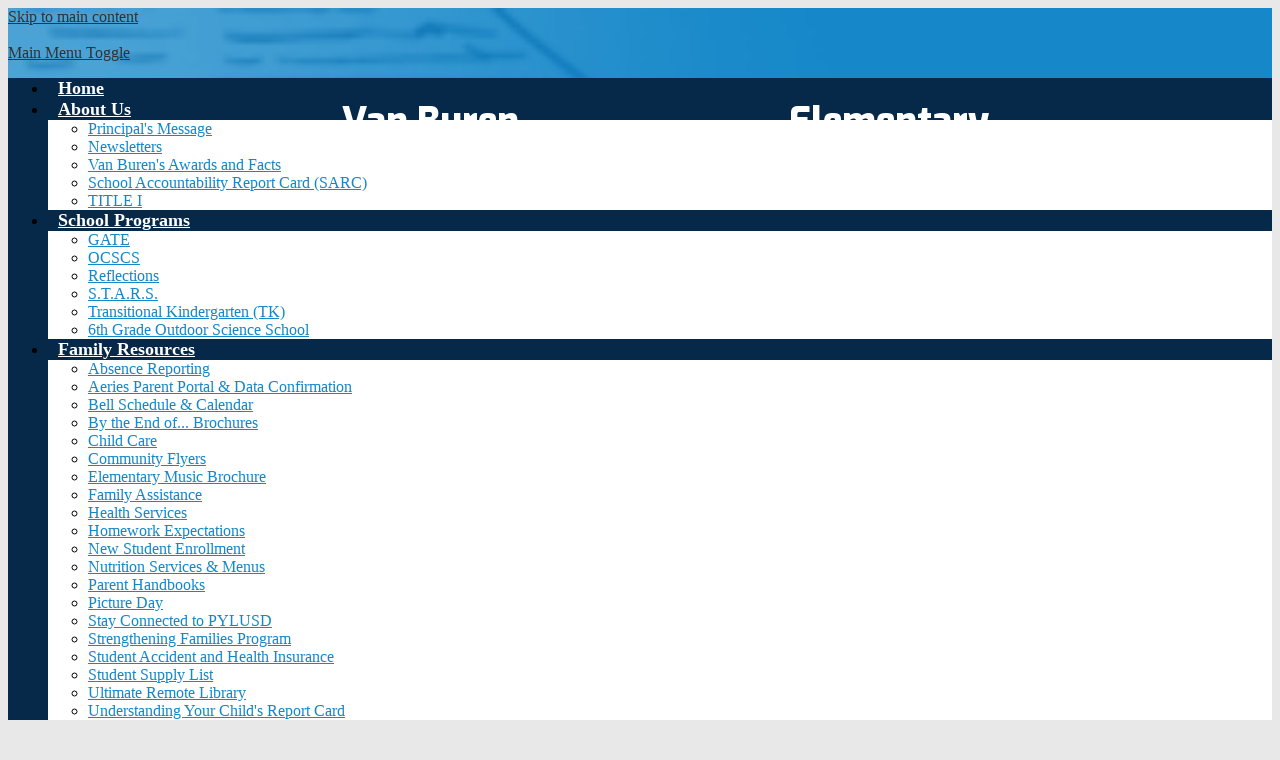

--- FILE ---
content_type: text/html;charset=UTF-8
request_url: https://www.vanburenelementary.org/apps/pages/index.jsp?uREC_ID=1202802&type=d&pREC_ID=2547793
body_size: 13435
content:



































    
<!DOCTYPE html>
<!-- Powered by Edlio -->
    
        <html lang="en" class="edlio desktop">
    
    <!-- prod-cms-tomcat-v2026011502-010 -->
<head>
<script>
edlioCorpDataLayer = [{
"CustomerType": "DWS Child",
"AccountExternalId": "0010b00002HJF3CAAX",
"WebsiteName": "Van Buren Elementary School",
"WebsiteId": "PLYUSD-VABES",
"DistrictExternalId": "0010b00002HIyQHAA1",
"DistrictName": "Placentia-Yorba Linda Unified School District",
"DistrictWebsiteId": "PLYUSD"
}];
</script>
<script>(function(w,d,s,l,i){w[l]=w[l]||[];w[l].push({'gtm.start':
new Date().getTime(),event:'gtm.js'});var f=d.getElementsByTagName(s)[0],
j=d.createElement(s),dl=l!='dataLayer'?'&l='+l:'';j.async=true;j.src=
'https://www.googletagmanager.com/gtm.js?id='+i+dl+ '&gtm_auth=53ANkNZTATx5fKdCYoahug&gtm_preview=env-1&gtm_cookies_win=x';f.parentNode.insertBefore(j,f);
})(window,document,'script','edlioCorpDataLayer','GTM-KFWJKNQ');</script>


<title>OCSCS – School Programs – Van Buren Elementary School</title>
<meta http-equiv="Content-Type" content="text/html; charset=UTF-8">
<meta name="description" content="Van Buren Elementary School is a community of staff, students and families partnering to promote academic achievement in an environment where students strive to be STARS: Safe; There and ready to learn; Act responsibly; Respectful; Show compassion!">
<meta property="og:title" content="OCSCS"/>
<meta property="og:description" content=""/>
<meta property="og:image" content="http://www.vanburenelementary.org/pics/PLYUSD-VABES_LOGO.gif"/>
<meta property="og:image:width" content="250"/>
<meta property="og:image:height" content="250"/>
<meta name="generator" content="Edlio CMS">
<meta name="referrer" content="always">
<meta name="viewport" content="width=device-width, initial-scale=1.0"/>
<link rel="apple-touch-icon" sizes="180x180" href="/apple-touch-icon.png">
<link rel="icon" type="image/png" href="/favicon-32x32.png" sizes="32x32">
<link rel="icon" href="/favicon.ico" type="image/x-icon">
<!--[if lt IE 9]><script src="/apps/js/common/html5shiv-pack-1768498155127.js"></script><![endif]-->
<link rel="stylesheet" href="/apps/shared/main-pack-1768498155127.css" type="text/css">
<link rel="stylesheet" href="/shared/main.css" type="text/css">
<link rel="stylesheet" href="/apps/webapps/global/public/css/site-pack-1768498155127.css" type="text/css">
<link rel="stylesheet" href="/apps/webapps/global/public/css/temp-pack-1768498155127.css" type="text/css">
<link rel="stylesheet" href="/apps/shared/web_apps-pack-1768498155127.css" type="text/css">
<script src="/apps/js/common/common-pack-1768498155127.js" type="text/javascript" charset="utf-8"></script>

<link href="/apps/js/common/fileicons-pack-1768498155127.css" type="text/css" rel="stylesheet">
<link href="/apps/js/components/magnific-popup-pack-1768498155127.css" type="text/css" rel="stylesheet">
<link href="/apps/js/pages/public_pages-pack-1768498155127.css" type="text/css" rel="stylesheet">
<link href="/apps/js/pages/jquery.slideshow-pack-1768498155127.css" type="text/css" rel="stylesheet">
<link href="/apps/js/pages/folder_links-pack-1768498155127.css" type="text/css" rel="stylesheet">
<script type="text/javascript" charset="utf-8" src="/apps/js/jquery/3.7.1/jquery-pack-1768498155127.js"></script>
<script type="text/javascript" charset="utf-8">
					var jq37 = jQuery.noConflict();
				</script>
<script src="/apps/js/common/microevent-pack-1768498155127.js" charset="utf-8"></script>
<script src="/apps/js/pages/jquery.slideshow-pack-1768498155127.js" charset="utf-8"></script>
<script src="/apps/js/components/magnific-popup-pack-1768498155127.js" charset="utf-8"></script>
<script src="/apps/js/components/spin-pack-1768498155127.js" charset="utf-8"></script>
<script src="/apps/js/components/image-lightbox-pack-1768498155127.js" charset="utf-8"></script>
<script src="/apps/js/pages/public_pages-pack-1768498155127.js" charset="utf-8"></script>
<script src="/apps/js/pages/submenu-pack-1768498155127.js" charset="utf-8"></script>
<script type="application/ld+json">
                    {
                        "@context": "http://schema.org",
                        "@type": "BreadcrumbList",
                        "itemListElement": [
                            
                            
                                {
                                    "@type": "ListItem",
                                    "position": 1,
                                    "item": {
                                        "@id": "http://www.vanburenelementary.org/apps/pages/index.jsp?uREC_ID=1202802&type=d",
                                        "name": "School Programs"
                                    }
                                },
                                
                                {
                                    "@type": "ListItem",
                                    "position": 2,
                                    "item": {
                                        "@id": "http://www.vanburenelementary.org/apps/pages/index.jsp?uREC_ID=1202802&type=d&pREC_ID=2547793",
                                        "name": "OCSCS"
                                    }
                                }
                            
                        ]
                    }
                </script>
<link rel="stylesheet" href="//pylusdm.edlioschool.com/common_files/main.css">
<script src="/apps/js/common/list-pack.js"></script>
<script type="text/javascript">
                window.edlio = window.edlio || {};
                window.edlio.isEdgeToEdge = false;
            </script>

<script type="text/javascript">
                document.addEventListener("DOMContentLoaded", function() {
                    const translateElement = document.getElementById("google_translate_element");
                    const mutationObserverCallback = function (mutationsList, observer) {
                        for (const mutation of mutationsList) {
                            if (mutation.type === 'childList') {
                                mutation.addedNodes.forEach(function (node) {
                                    if (node.nodeType === 1 && node.id === 'goog-gt-tt') {
                                        const form_element = document.getElementById("goog-gt-votingForm");
                                        if (form_element) {
                                            form_element.remove();
                                            observer.disconnect();
                                        }
                                    }
                                })
                            }
                        }
                    }

                    if (translateElement) {
                        const observer = new MutationObserver(mutationObserverCallback);
                        observer.observe(document.body, { childList: true, subtree: true });
                    }
                });
            </script>


</head>


    
	
		
		
			






<body >

<header id="header_main" class="site-header1b site-header " aria-label="Main Site Header">

	<a class="skip-to-content-link" href="#content_main">Skip to main content</a>

	<div class="header-title header-logo">
		<a href="/">
			<span class="header-title-inner">
				<span class="first-line">Van Buren</span>
<span class="second-line">Elementary</span>

			</span>
		</a>
	</div>

	<div class="sitenav-holder column">
		<a id="sitenav_main_mobile_toggle" class="nav-mobile-toggle" href="#">Main Menu Toggle</a>
		<nav id="sitenav_main" class="sitenav nav-group" aria-label="Main Site Navigation">
			<ul class="nav-menu">
				
					<li class="nav-item">
						<a href="/" ><span class="nav-item-inner">Home</span></a>
						
					</li>
				
					<li class="nav-item">
						<a href="javascript:;" ><span class="nav-item-inner">About Us</span></a>
						
							<div class="sub-nav">
								<ul class="sub-nav-group">
									
										
											<li><a href="/apps/pages/index.jsp?uREC_ID=1157186&type=d&pREC_ID=1412824" >Principal's Message</a></li>
										
									
										
											<li><a href="/apps/pages/index.jsp?uREC_ID=1157186&type=d&pREC_ID=2627084" >Newsletters</a></li>
										
									
										
											<li><a href="/apps/pages/index.jsp?uREC_ID=1157186&type=d&pREC_ID=1412827" >Van Buren's Awards and Facts</a></li>
										
									
										
											<li><a href="/apps/pages/index.jsp?uREC_ID=1157186&type=d&pREC_ID=1412825" >School Accountability Report Card (SARC)</a></li>
										
									
										
											<li><a href="/apps/pages/index.jsp?uREC_ID=1157186&type=d&pREC_ID=2714069" >TITLE I</a></li>
										
									
								</ul>
							</div>
						
					</li>
				
					<li class="nav-item">
						<a href="javascript:;" ><span class="nav-item-inner">School Programs</span></a>
						
							<div class="sub-nav">
								<ul class="sub-nav-group">
									
										
											<li><a href="/apps/pages/index.jsp?uREC_ID=1202802&type=d&pREC_ID=1442062" >GATE</a></li>
										
									
										
											<li><a href="/apps/pages/index.jsp?uREC_ID=1202802&type=d&pREC_ID=2547793" >OCSCS</a></li>
										
									
										
											<li><a href="http://bit.ly/vbereflections"  target="_blank">Reflections</a></li>
										
									
										
											<li><a href="/apps/pages/index.jsp?uREC_ID=1202802&type=d&pREC_ID=1442111" >S.T.A.R.S.</a></li>
										
									
										
											<li><a href="/apps/pages/index.jsp?uREC_ID=1202802&type=d&pREC_ID=1442112" >Transitional Kindergarten (TK)</a></li>
										
									
										
											<li><a href="/apps/pages/index.jsp?uREC_ID=1202802&type=d&pREC_ID=2373001"  target="_blank">6th Grade Outdoor Science School</a></li>
										
									
								</ul>
							</div>
						
					</li>
				
					<li class="nav-item">
						<a href="javascript:;" ><span class="nav-item-inner">Family Resources</span></a>
						
							<div class="sub-nav">
								<ul class="sub-nav-group">
									
										
											<li><a href="/apps/pages/index.jsp?uREC_ID=1157183&type=d&pREC_ID=1412812" >Absence Reporting</a></li>
										
									
										
											<li><a href="/apps/pages/index.jsp?uREC_ID=1157183&type=d&pREC_ID=1442551" >Aeries Parent Portal & Data Confirmation</a></li>
										
									
										
											<li><a href="/apps/pages/index.jsp?uREC_ID=1157183&type=d&pREC_ID=1412814" >Bell Schedule & Calendar</a></li>
										
									
										
											<li><a href="/apps/pages/index.jsp?uREC_ID=1157183&type=d&pREC_ID=2110213"  target="_blank">By the End of... Brochures</a></li>
										
									
										
											<li><a href="/apps/pages/index.jsp?uREC_ID=1157183&type=d&pREC_ID=1442556" >Child Care</a></li>
										
									
										
											<li><a href="/apps/pages/index.jsp?uREC_ID=1157183&type=d&pREC_ID=1780919"  target="_blank">Community Flyers</a></li>
										
									
										
											<li><a href="/apps/pages/index.jsp?uREC_ID=1157183&type=d&pREC_ID=1760518"  target="_blank">Elementary Music Brochure</a></li>
										
									
										
											<li><a href="/apps/pages/index.jsp?uREC_ID=1157183&type=d&pREC_ID=2350118"  target="_blank">Family Assistance</a></li>
										
									
										
											<li><a href="https://www.pylusd.org/apps/pages/index.jsp?uREC_ID=184880&type=d&pREC_ID=385092"  target="_blank">Health Services</a></li>
										
									
										
											<li><a href="/apps/pages/index.jsp?uREC_ID=1157183&type=d&pREC_ID=1412818" >Homework Expectations</a></li>
										
									
										
											<li><a href="/apps/pages/index.jsp?uREC_ID=1157183&type=d&pREC_ID=1451236" >New Student Enrollment</a></li>
										
									
										
											<li><a href="/apps/pages/index.jsp?uREC_ID=1157183&type=d&pREC_ID=1412815" >Nutrition Services & Menus</a></li>
										
									
										
											<li><a href="/apps/pages/index.jsp?uREC_ID=1157183&type=d&pREC_ID=1412816"  target="_blank">Parent Handbooks</a></li>
										
									
										
											<li><a href="/apps/pages/index.jsp?uREC_ID=1157183&type=d&pREC_ID=2371919"  target="_blank">Picture Day</a></li>
										
									
										
											<li><a href="/apps/pages/index.jsp?uREC_ID=1157183&type=d&pREC_ID=1898701" >Stay Connected to PYLUSD</a></li>
										
									
										
											<li><a href="/apps/pages/index.jsp?uREC_ID=1157183&type=d&pREC_ID=1785666"  target="_blank">Strengthening Families Program</a></li>
										
									
										
											<li><a href="/apps/pages/index.jsp?uREC_ID=1157183&type=d&pREC_ID=2194183"  target="_blank">Student Accident and Health Insurance</a></li>
										
									
										
											<li><a href="/apps/pages/index.jsp?uREC_ID=1157183&type=d&pREC_ID=1442949" >Student Supply List</a></li>
										
									
										
											<li><a href="/apps/pages/index.jsp?uREC_ID=1157183&type=d&pREC_ID=2044276" >Ultimate Remote Library</a></li>
										
									
										
											<li><a href="/apps/pages/index.jsp?uREC_ID=1157183&type=d&pREC_ID=1807758" >Understanding Your Child's Report Card</a></li>
										
									
										
											<li><a href="/apps/pages/index.jsp?uREC_ID=1157183&type=d&pREC_ID=1533302"  target="_blank">Volunteer Information</a></li>
										
									
										
											<li><a href="https://my.peachjar.com/explore/all?audienceId=214994&tab=school&districtId=50198&audienceType=school" >School & Community Flyers</a></li>
										
									
								</ul>
							</div>
						
					</li>
				
					<li class="nav-item">
						<a href="/apps/pages/index.jsp?uREC_ID=1143753&type=d&pREC_ID=1406743" ><span class="nav-item-inner">PTA</span></a>
						
							<div class="sub-nav">
								<ul class="sub-nav-group">
									
										
											<li><a href="/apps/pages/index.jsp?uREC_ID=1143753&type=d&pREC_ID=1406743" >Mission Statement & Newsletters</a></li>
										
									
										
											<li><a href="/apps/pages/index.jsp?uREC_ID=1143753&type=d&pREC_ID=1406744" >Executive Board & Committees</a></li>
										
									
										
											<li><a href="/apps/pages/index.jsp?uREC_ID=1143753&type=d&pREC_ID=1412784" >Membership</a></li>
										
									
										
											<li><a href="/apps/pages/index.jsp?uREC_ID=1143753&type=d&pREC_ID=1412785" >Programs</a></li>
										
									
										
											<li><a href="/apps/pages/index.jsp?uREC_ID=1143753&type=d&pREC_ID=1443174" >Fundraising</a></li>
										
									
										
											<li><a href="/apps/pages/index.jsp?uREC_ID=1143753&type=d&pREC_ID=1443102" >Box Tops</a></li>
										
									
								</ul>
							</div>
						
					</li>
				
					<li class="nav-item">
						<a href="/apps/pages/index.jsp?uREC_ID=1157169&type=d&pREC_ID=1412781" ><span class="nav-item-inner">Contact Us</span></a>
						
							<div class="sub-nav">
								<ul class="sub-nav-group">
									
										
											<li><a href="/apps/pages/index.jsp?uREC_ID=1157186&type=d" >About Us</a></li>
										
									
								</ul>
							</div>
						
					</li>
				
			</ul>
		</nav>
	</div>

		<div class="topbar">
			<div class="topbar-inner">

				


<nav id="social_nav_header" class="header-secondary-nav" aria-label="Header Social Media Links">
  

  <a class="icon-only" href="https://www.facebook.com/groups/1764886623812501/" target="_blank"><svg xmlns="http://www.w3.org/2000/svg" version="1.1" x="0" y="0" viewBox="0 0 64.5 138.7" xml:space="preserve"><path d="M64.5 44.9H42.6V30.5c0-5.5 3.5-6.6 6-6.6 2.6 0 15.5 0 15.5 0V0H42.9C19.3 0 13.8 17.8 13.8 29.1v15.8H0v24.5h13.8c0 31.4 0 69.4 0 69.4h28.8c0 0 0-38.3 0-69.4h19.6L64.5 44.9z"/></svg> Facebook</a>
  <a class="icon-only" href="https://twitter.com/pylusd/" target="_blank"><svg xmlns="http://www.w3.org/2000/svg" version="1.1" x="0" y="0" viewBox="0 0 19 15.4" xml:space="preserve"><path d="M19 1.8c-0.7 0.3-1.4 0.5-2.2 0.6 0.8-0.5 1.4-1.2 1.7-2.1C17.8 0.7 16.9 1 16 1.2 15.3 0.5 14.3 0 13.2 0c-2.1 0-3.9 1.7-3.9 3.9 0 0.3 0 0.6 0.1 0.9 -3.2-0.2-6.1-1.7-8-4C1.1 1.3 0.9 1.9 0.9 2.7c0 1.3 0.7 2.5 1.7 3.2C2 5.9 1.4 5.7 0.9 5.4c0 0 0 0 0 0 0 1.9 1.3 3.4 3.1 3.8C3.7 9.3 3.3 9.4 3 9.4c-0.3 0-0.5 0-0.7-0.1C2.7 10.9 4.2 12 5.9 12c-1.3 1-3 1.7-4.8 1.7 -0.3 0-0.6 0-0.9-0.1 1.7 1.1 3.8 1.7 5.9 1.7 7.1 0 11-5.9 11-11 0-0.2 0-0.3 0-0.5C17.8 3.3 18.5 2.6 19 1.8z"/></svg> Twitter</a>
  <a class="icon-only" href="https://www.instagram.com/vanburenpta/" target="_blank"><svg xmlns="http://www.w3.org/2000/svg" version="1.1" x="0" y="0" viewBox="0 0 60 60.3" enable-background="new 0 0 60 60.3" xml:space="preserve"><path d="M48.4 0H11.6C5.2 0 0 5.2 0 11.6v12.2 24.6C0 54.8 5.2 60 11.6 60h36.8C54.8 60 60 54.8 60 48.4V23.8 11.6C60 5.2 54.8 0 48.4 0zM51.7 6.9l1.3 0v1.3 8.8l-10.1 0 0-10.2L51.7 6.9zM21.4 23.8c1.9-2.7 5-4.4 8.6-4.4 3.5 0 6.6 1.7 8.6 4.4 1.3 1.7 2 3.9 2 6.2 0 5.8-4.7 10.6-10.6 10.6 -5.8 0-10.6-4.7-10.6-10.6C19.4 27.7 20.2 25.6 21.4 23.8zM54.2 48.4c0 3.2-2.6 5.7-5.7 5.7H11.6c-3.2 0-5.8-2.6-5.8-5.7V23.8h9c-0.8 1.9-1.2 4-1.2 6.2 0 9 7.4 16.4 16.4 16.4 9 0 16.4-7.4 16.4-16.4 0-2.2-0.4-4.3-1.2-6.2h9V48.4z"/></svg> Instagram</a>
  <a class="icon-only" href="https://www.youtube.com/channel/UCvdwBBwGOaZ1RbTEKJDOYNA" target="_blank"><svg xmlns="http://www.w3.org/2000/svg" version="1.1" x="0" y="0" viewBox="0 0 49 48" enable-background="new 0 0 49 48" xml:space="preserve"><path d="M40.1 22.8H9c-4.9 0-9 4-9 9V39c0 4.9 4 9 9 9h31.1c4.9 0 9-4 9-9v-7.2C49 26.9 45 22.8 40.1 22.8zM15.5 28.5h-2.9v14.4H9.8V28.5H6.9V26h8.6C15.5 26 15.5 28.5 15.5 28.5zM23.7 42.8h-2.5v-1.4c-0.5 0.5-0.9 0.9-1.4 1.1 -0.5 0.3-1 0.4-1.4 0.4 -0.6 0-1-0.2-1.3-0.6 -0.3-0.4-0.4-0.9-0.4-1.7V30.4h2.5v9.5c0 0.3 0.1 0.5 0.2 0.6 0.1 0.1 0.3 0.2 0.5 0.2 0.2 0 0.4-0.1 0.7-0.3 0.3-0.2 0.5-0.4 0.8-0.7v-9.4h2.5V42.8zM32.7 40.3c0 0.9-0.2 1.6-0.6 2 -0.4 0.5-1 0.7-1.7 0.7 -0.5 0-0.9-0.1-1.3-0.3 -0.4-0.2-0.7-0.5-1.1-0.8v1h-2.5V26H28v5.4c0.3-0.4 0.7-0.7 1.1-0.9 0.4-0.2 0.8-0.3 1.1-0.3 0.8 0 1.4 0.3 1.8 0.8 0.4 0.5 0.6 1.3 0.6 2.3L32.7 40.3 32.7 40.3zM41.3 36.9h-4.7v2.3c0 0.7 0.1 1.1 0.2 1.4 0.2 0.3 0.4 0.4 0.8 0.4 0.4 0 0.7-0.1 0.9-0.3 0.2-0.2 0.2-0.7 0.2-1.4v-0.6h2.6v0.6c0 1.3-0.3 2.2-0.9 2.9 -0.6 0.6-1.5 1-2.8 1 -1.1 0-2-0.3-2.6-1 -0.6-0.7-1-1.6-1-2.8v-5.6c0-1.1 0.4-2 1.1-2.6 0.7-0.7 1.6-1 2.7-1 1.1 0 2 0.3 2.6 0.9 0.6 0.6 0.9 1.5 0.9 2.7V36.9zM37.6 32.3c-0.4 0-0.7 0.1-0.8 0.3 -0.2 0.2-0.3 0.6-0.3 1.1V35h2.2v-1.3c0-0.5-0.1-0.9-0.3-1.1C38.3 32.4 38 32.3 37.6 32.3zM29.1 32.2c-0.2 0-0.4 0-0.5 0.1 -0.2 0.1-0.3 0.2-0.5 0.4v7.7c0.2 0.2 0.4 0.4 0.6 0.4 0.2 0.1 0.4 0.1 0.6 0.1 0.3 0 0.5-0.1 0.7-0.3 0.1-0.2 0.2-0.5 0.2-0.9v-6.4c0-0.4-0.1-0.7-0.3-1C29.7 32.4 29.4 32.2 29.1 32.2z"/><polygon points="13 18.5 16.2 18.5 16.2 10.8 19.8 0 16.6 0 14.7 7.4 14.5 7.4 12.5 0 9.3 0 13 11.2 "/><path d="M24.1 18.9c1.3 0 2.3-0.3 3-1 0.7-0.7 1.1-1.6 1.1-2.8V8.1c0-1-0.4-1.9-1.1-2.6 -0.7-0.7-1.7-1-2.8-1 -1.3 0-2.3 0.3-3 0.9 -0.8 0.6-1.1 1.5-1.1 2.5v7.1c0 1.2 0.4 2.1 1.1 2.8C21.9 18.5 22.9 18.9 24.1 18.9zM22.9 7.9c0-0.3 0.1-0.5 0.3-0.7 0.2-0.2 0.5-0.3 0.8-0.3 0.4 0 0.7 0.1 0.9 0.3 0.2 0.2 0.3 0.4 0.3 0.7v7.5c0 0.4-0.1 0.7-0.3 0.9 -0.2 0.2-0.5 0.3-0.9 0.3 -0.4 0-0.7-0.1-0.9-0.3 -0.2-0.2-0.3-0.5-0.3-0.9L22.9 7.9 22.9 7.9zM32.4 18.7c0.5 0 1.1-0.1 1.6-0.4 0.6-0.3 1.1-0.7 1.6-1.3v1.5h2.8V4.9h-2.8v10.4c-0.3 0.3-0.5 0.5-0.9 0.7 -0.3 0.2-0.6 0.3-0.8 0.3 -0.3 0-0.5-0.1-0.6-0.2 -0.1-0.1-0.2-0.4-0.2-0.7V4.9h-2.8v11.4c0 0.8 0.2 1.4 0.5 1.8C31.3 18.5 31.7 18.7 32.4 18.7z"/></svg> YouTube</a>
</nav>


				
					
					
					
				



<form action="/apps/search/" id="search" class="cf">
	<label for="q">Search</label>
	<input type="search" class="edlio-search-field" id="q" name="q" placeholder="Search this site">
	
		<input type="image" class="edlio-search-button" src="/pics/search_button.png" alt="Search">
	
</form>

<script type="text/javascript">
	if (!('placeholder' in document.createElement('input'))) {
		var el = document.getElementById('q');
		var orig = 'Search this site';
		el.value = orig;

		el.onclick = function() {
			if (this.value==orig) this.value='';
		}

		el.onblur = function() {
			if (this.value=='') this.value=orig;
		}
	}
</script>


			</div>
		</div>

</header>

<main id="content_main" class="site-content" aria-label="Main Site Content" tabindex="-1">


		
	
    

    


<style>
	:root {
		--primary-color: black;
		--over-primary-color: white;
		--secondary-color: white;
		--over-secondary-color: black;
	}
</style>




    
    
    

















    

    








    <span id="breadcrumbs" class="breadcrumb  ">
    
    <a href="/apps/pages/index.jsp?uREC_ID=1202802&type=d" aria-label="Back to School Programs">School Programs</a>

    
        
        
            <!-- skip last element -->
            
    

    
        &raquo; <span>OCSCS</span>
    

    </span>





        <h1 class="pageTitle ">OCSCS</h1>
    


<div class="right-aligned pages-content-wrapper style-overwrite  ">




<script>
	var script = document.createElement('script');
	script.src = "https://cdnjs.cloudflare.com/ajax/libs/tota11y/0.1.6/tota11y.min.js";

	if(getQueryString('tota11y') === 'true') {
		document.head.append(script);
	}	

	function getQueryString (field, url) {
		var href = url ? url : window.location.href;
		var reg = new RegExp( '[?&]' + field + '=([^&#]*)', 'i' );
		var string = reg.exec(href);
		return string ? string[1] : null;
	}
</script>

<div class="pages-left-column-wrapper" 
	style="margin-left: -262px;"
> 
	<div class="pages-left-column pages-column" 
			style="margin-left: 262px"
	>



<div class="page-block page-block-files  ">
		<ul class="page-block-file attachment-list-public">
					<li class="file-holder">

								<a class="attachment-type-pdf" id="16,659,882" href="https://4.files.edl.io/087e/01/11/24/173916-906388e7-cf63-4b07-91f7-14153532d1a6.pdf" target="_blank">Van Buren OCSCS Welcome Letter January 2024</a>
					</li>
			</ul>
</div>

<div class="page-block page-block-files  ">
		<ul class="page-block-file attachment-list-public">
					<li class="file-holder">

								<a class="attachment-type-png" id="16,660,028" href="https://3.files.edl.io/1eb5/24/01/11/175506-42b17077-3129-4185-96ad-6aab5bc0f61b.png" target="_blank">VanBuren Info Meeting Instagram Post </a>
					</li>
			</ul>
</div>

<div class="page-block page-block-files  ">
		<ul class="page-block-file attachment-list-public">
					<li class="file-holder">

								<a class="attachment-type-pdf" id="16,698,472" href="https://4.files.edl.io/212a/01/22/24/212135-288b24bd-afa4-4708-abec-0c5eaaa44226.pdf" target="_blank">Van Buren OCSCS Information Night </a>
					</li>
			</ul>
</div>




	</div>
</div>


<div 
	class="pages-right-column pages-column" 
	style="width: 250px;"
	
>




    <div class="page-block page-block-nav  ">
        <nav
            class="right-column-page-navigation"
            aria-label="Navigation for School Programs section"
            data-type="vertical">
            <ul>

        <li class="current active">
            <div class="title-wrapper">
    <a href="/apps/pages/index.jsp?uREC_ID=1202802&type=d&pREC_ID=2547793" aria-current="Page" >
        <span class="title">OCSCS</span>
    </a>

            </div>
        </li>

        <li class=" ">
            <div class="title-wrapper">
    <a href="/apps/pages/index.jsp?uREC_ID=1202802&type=d&pREC_ID=1442062"  >
        <span class="title">GATE</span>
    </a>

            </div>
        </li>

        <li class=" ">
            <div class="title-wrapper">
    <a href="/apps/pages/index.jsp?uREC_ID=1202802&type=d&pREC_ID=1442112"  >
        <span class="title">Transitional Kindergarten (TK)</span>
    </a>

            </div>
        </li>

        <li class=" ">
            <div class="title-wrapper">
    <a href="/apps/pages/index.jsp?uREC_ID=1202802&type=d&pREC_ID=1442111"  >
        <span class="title">S.T.A.R.S.</span>
    </a>

            </div>
        </li>

        <li class=" ">
            <div class="title-wrapper">
    <a href="/apps/pages/index.jsp?uREC_ID=1202802&type=d&pREC_ID=2373001"  >
        <span class="title">6th Grade Outdoor Science School</span>
    </a>

            </div>
        </li>

        <li class=" ">
            <div class="title-wrapper">
    <a href="/apps/pages/index.jsp?uREC_ID=1202802&type=d&pREC_ID=2712782"  >
        <span class="title">Reflections</span>
    </a>

            </div>
        </li>
            </ul>
        </nav>
    </div>


</div>
	</div>








	
</main>
<footer class="site-footer2 site-footer" id="footer_main" aria-label="Main Site Footer">
<div class="footer-top">
<div class="footer-inner">
<div id="footer_school">
<img src="/pics/school-logo.png" alt="Van Buren Elementary School">
<div class="footer-school-text">
<span class="first-line">Van Buren</span>
<span class="second-line">Elementary</span>
</div>
</div>
<div id="footer_right">
<span class="footer-info-block">1245 N. Van Buren Street Placentia, CA 92870</span>
<span class="footer-info-block">
<span>Phone: <a href="tel:(714) 986-7100">(714) 986-7100</a></span>
<span>Fax: (714) 996-5133</span>
<span>Hours: 7:15 a.m. to 4:15 p.m.</span>
</span>
<span class="footer-info-block">
<span>24 Hour Facilities Emergency Hot Line <a href="tel:8669962550">(866) 996-2550</a></span>
<span><a href="http://www.pylusd.org/apps/pages/index.jsp?uREC_ID=612351&type=d">Accessibility</a></span>
</span>
<div id="google_translate_element"></div>
<script type="text/javascript">
						function googleTranslateElementInit() {
							new google.translate.TranslateElement({pageLanguage: 'en', layout: google.translate.TranslateElement.InlineLayout.SIMPLE}, 'google_translate_element');
						}
					</script>
<script type="text/javascript" src="//translate.google.com/translate_a/element.js?cb=googleTranslateElementInit"></script>
<span class="footer-info-block staff-login" style="margin-top: 5px; display: none;">
<span><a href="https://riovistaschool.edlioadmin.com/apps/login/">Staff Login</a></span>
</span>
</div>
</div>
</div>
<div class="footer-bottom">
<div class="homepage-row">
<div class="homepage-row-inner">
<section class="content-container spotlight1-container " id="nondisc_container" aria-labelledby="nondisc_header">
<h2 class="disclaimer-title" id="nondisc_header">Non-Discrimination Statement</h2>
<div class="disclaimer-text item-text">
<div>
The Placentia-Yorba Linda Unified School District prohibits discrimination, harassment, intimidation, and bullying in all district activities, programs, and employment based upon actual or perceived gender, gender identity, gender expression, race, ethnicity, color, religion, ancestry, nationality, national origin, ethnic group identification, immigration status, sex, sexual orientation, marital or parental status, pregnancy, age, physical or mental disability, or on the basis of a person’s association with a person or group with one or more of these actual or perceived characteristics, or affiliation with the Boy Scouts of America and other designated youth groups or any other basis protected by law or regulation, in its educational program(s) or employment.
</div>
<div> </div>
<div>
In accordance with <a href="https://leginfo.legislature.ca.gov/faces/billTextClient.xhtml?bill_id=202320240AB1078">AB-1078</a>, this applies to all acts of the governing board and the superintendent of the school district in enacting policies and procedures that govern the local educational agency.
</div>
<div> </div>
<div>
The following employees have been designated to handle questions or complaints of alleged discrimination: Title IX and any other discrimination complaints - Dr. Baldwin Pedraza, Director, Student Services <a href="tel:(714) 985-8670">(714) 985-8670</a>, <a href="/cdn-cgi/l/email-protection#254755404157445f4465555c495056410b4a5742"><span class="__cf_email__" data-cfemail="741604111006150e1534040d180107105a1b0613">[email&#160;protected]</span>.</a> Title II Coordinator / 504 Coordinator / Americans with Disabilities Act complaints - Dr. Baldwin Pedraza, Director, Student Services <a href="tel:(714) 985-8670">(714) 985-8670</a>. Bullying, intimidation complaints - Tonya Gordillo, Administrator, Student Services <a href="tel:(714) 985-8671">(714) 985-8671</a>. The mailing address for all compliance officers is 1301 E. Orangethorpe Avenue, Placentia, CA 92870.
</div>
<div> </div>
<div>
<a href="https://drive.google.com/file/d/1e7Fq23IeBctj4UbKScD_gvXk93W-RCP1/view">Procedure for Complaints.</a> Uniform Complaint Policy Form <a href="https://4.files.edl.io/540d/03/11/25/174813-ba860262-a2c1-4b96-a19e-239b27141958.pdf">1312.3</a>. Williams Uniform Complaint Procedures Form <a href="https://drive.google.com/file/d/1CEf9DCMqHvJdYXLNrkw4t6tcMAYvoiQC/view">132.4.</a>
</div>
<div> </div>
<div>
<strong>Employee/Student Non-Fraternization Policy:</strong> <a href="https://bps.pylusd.org/sendfile.aspx?c=4&did=1177">BP 4101</a>.
</div>
</div>
</div>
</section>
</div>
</div>
</div>
<div class="footer-edlio">
<a href="https://www.edlio.com" target="_blank" class="powered-by-edlio-logo"><svg xmlns="http://www.w3.org/2000/svg" viewBox="0 0 4152 595.5"><path d="M2356.2 545H2240c0-31.8-11.4-59.3-34.2-82.1 -22.8-23.3-50.3-34.6-82.1-34.6 -31.8 0-59.3 11.4-82.1 34.6 -22.3 22.8-33.7 50.3-33.7 82.1h-113.4v-37.5 -83.9 -2.5c34.7-6.2 65.3-22.5 91.2-48.7 9.7-9.7 18.1-20.1 25-31v0.2c34.5-19.3 72.3-29.2 112.9-29.2 64.1 0 119.1 22.8 164.2 68.3C2333.4 425.9 2356.2 481 2356.2 545M2018 259.5c-0.3 10.5-1.8 20.8-4.1 30.7 -0.3 1.2-0.6 2.4-0.9 3.6 -0.3 1.2-0.6 2.4-1 3.6 -0.3 1-0.6 1.9-0.9 2.9 -0.4 1.4-0.9 2.8-1.3 4.1 -0.4 1.3-0.9 2.7-1.4 4 -1 2.8-2.2 5.6-3.4 8.4 -0.1 0.1-0.1 0.3-0.2 0.4 0 0 0 0.1-0.1 0.1 -0.3 0.6-0.5 1.2-0.8 1.7 -1.9 4.2-4 8.3-6.4 12.3 -6.5 11.3-14.3 21.7-23.8 31.2 -0.4 0.5-0.9 0.9-1.3 1.4 -0.3 0.3-0.7 0.6-1 1 -0.4 0.4-0.8 0.8-1.2 1.1 -15.2 14.5-31.9 25.3-50 32.5 -1.4 0.6-2.9 1.1-4.3 1.7 -1.1 0.4-2.2 0.9-3.3 1.2 -15.5 5.3-31.9 7.9-49.2 7.9 -0.4 0-0.7 0-1.1 0 -0.5 0-1 0-1.5 0 -0.5 0-0.9 0-1.3 0 -1.4 0-2.9 0-4.3-0.1 -2.3-0.1-4.5-0.2-6.7-0.4 -0.8-0.1-1.7-0.1-2.5-0.2 -1.9-0.2-3.8-0.4-5.7-0.7 -1.2-0.2-2.4-0.3-3.6-0.5 -1.4-0.2-2.9-0.4-4.3-0.7 -6-1.1-11.8-2.6-17.5-4.4 -0.4-0.1-0.8-0.2-1.1-0.3 -1.9-0.6-3.8-1.2-5.7-1.9 -2.8-1-5.5-2.1-8.2-3.2 -20.5-8.8-38.7-22.2-54.7-40.2 -3.9-4.4-7.4-9-10.7-13.6 -0.4-0.5-0.7-1-1.1-1.6 -2.1-3.1-4.1-6.2-6-9.3 -0.5-0.9-1-1.8-1.5-2.7 -1.7-3-3.2-5.9-4.7-9 -0.3-0.6-0.6-1.3-0.9-1.9 -1.8-3.8-3.3-7.7-4.7-11.6 0-0.1-0.1-0.3-0.2-0.5 -5.8-16.2-8.7-33.4-8.7-51.6 0-0.4 0-0.7 0-1 0-0.4 0-0.9 0-1.3 0-0.6 0-1.2 0-1.9 0-1.1 0-2.1 0.1-3.2 0.1-3.2 0.3-6.3 0.6-9.4l8.3-128.6c13.6 9.1 25.9 20.3 36.7 34 9.4-9.4 19.5-17.5 30.5-24l99.8-70.5c1.4 15.2 0.5 30.7-2.7 46.5l99.8-10.5c-6.7 14.9-15.6 28.8-27.2 41.8 9.5 6.8 18.3 14.9 26.3 24 11.7-12.9 24.6-23.2 38.7-31.4V243C2018.2 248.4 2018.3 253.9 2018 259.5M1940.1 253.2c0-2.5-0.1-4.9-0.3-7.3 0 0 0 0 0-0.1 -0.2-2.5-0.6-4.9-1-7.3 0-0.1 0-0.2-0.1-0.4 -0.4-2.1-0.9-4.1-1.5-6 -0.2-0.6-0.3-1.2-0.5-1.8 -0.4-1.4-0.9-2.7-1.4-4 -0.5-1.3-1-2.5-1.5-3.8 -0.3-0.6-0.6-1.2-0.9-1.8 -3.1-6.4-7.1-12.5-12.1-18.3 -3.5-4-7.2-7.5-11.2-10.6 -0.2-0.1-0.4-0.3-0.6-0.4 -1.8-1.3-3.6-2.6-5.4-3.8 -0.4-0.2-0.8-0.5-1.2-0.7 -1.7-1.1-3.5-2.1-5.3-3 -0.4-0.2-0.9-0.4-1.3-0.6 -1.8-0.9-3.7-1.7-5.5-2.4 -0.4-0.2-0.9-0.3-1.3-0.5 -1.9-0.7-3.8-1.3-5.7-1.8 -0.5-0.2-1.1-0.3-1.7-0.4 -1.8-0.4-3.6-0.8-5.5-1.1 -1-0.2-1.9-0.3-2.9-0.4 -1.4-0.2-2.8-0.4-4.2-0.5 -1.9-0.1-3.8-0.2-5.7-0.2 -0.4 0-0.9 0-1.3 0 -4.9 0-9.6 0.5-14.2 1.3 -0.7 0.1-1.5 0.3-2.2 0.5 -1.2 0.2-2.3 0.6-3.5 0.9 -1.7 0.5-3.4 1-5.1 1.6 -1 0.3-1.9 0.6-2.8 1 -1.2 0.5-2.5 1-3.7 1.6 -0.1 0-0.1 0.1-0.2 0.1 -2.5 1.2-5.1 2.5-7.5 4 -0.4 0.3-0.9 0.5-1.3 0.8 -1 0.6-2 1.3-3 2 -3.8 2.7-7.5 5.7-10.9 9.2 -3.5 3.4-6.5 7.1-9.1 10.9 -0.4 0.6-0.8 1.1-1.2 1.6 -0.6 1-1.1 1.9-1.7 2.9 -0.8 1.3-1.6 2.6-2.2 4 -0.1 0.1-0.1 0.3-0.2 0.5 -3.2 6.5-5.5 13.5-6.9 21 -0.2 1-0.3 2.1-0.4 3.1 -0.2 1.3-0.3 2.7-0.5 4 -0.4 4.9-0.3 9.9 0.3 15 0.4 3.9 1.2 7.7 2.1 11.3 2.4 8.7 6.3 17.1 11.9 25.1 12.3 17.4 29.1 28 50.1 31.9 1.1 0.2 2.1 0.3 3.1 0.4 1.4 0.2 2.9 0.4 4.3 0.5 0.5 0 1 0.1 1.5 0.1 1.9 0.1 3.7 0.1 5.6 0.1 1.2 0 2.4-0.1 3.6-0.2 1.2-0.1 2.3-0.1 3.5-0.3 1.5-0.1 2.9-0.3 4.3-0.6 1-0.2 2.1-0.3 3.1-0.5 1.3-0.2 2.5-0.5 3.7-0.9 1.3-0.3 2.7-0.7 4-1.1 0.8-0.2 1.5-0.5 2.3-0.7 9-3.2 17.5-8.1 25.3-14.8 1.7-1.5 3.2-3 4.8-4.6 1.5-1.6 3-3.2 4.4-5 6-7.4 10.3-15.3 13.2-23.5 0.5-1.4 0.9-2.7 1.3-4.1 0.2-0.8 0.4-1.7 0.6-2.5 0.4-1.6 0.7-3.2 1-4.8 0.2-1 0.3-2.1 0.4-3.1 0.2-1.4 0.4-2.7 0.5-4.1 0.1-1.7 0.2-3.5 0.2-5.2C1940.1 254.4 1940.1 253.8 1940.1 253.2"/><path d="M2678.1 271.4c81.3 0 127.2 53.8 127.2 126.5 0 8.6-2.1 27.4-2.1 27.4h-173.7c6.9 32 34.7 46.7 64.2 46.7 39.6 0 75.9-26.4 75.9-26.4l34.2 61.5c0 0-44.4 38.1-117.6 38.1 -98.4 0-151.3-67.5-151.3-137.1C2534.9 331.3 2589.4 271.4 2678.1 271.4zM2712.3 375c0-19.8-14.4-37.6-36.3-37.6 -26.7 0-39.6 18.3-44.4 37.6H2712.3zM3020.3 271.4c55.6 0 72.2 20.8 72.2 20.8h1.1c0 0-0.5-5.1-0.5-11.7V175.9h92.5V539h-86.6v-17.3c0-8.1 0.5-14.7 0.5-14.7h-1.1c0 0-23 38.1-79.7 38.1 -74.8 0-124-55.9-124-137.1C2894.6 325.2 2947 271.4 3020.3 271.4zM3041.6 472.5c27.8 0 54-19.3 54-64.5 0-31.5-17.6-62.5-54-62.5 -28.9 0-54 22.3-54 62.5C2987.7 447.1 3009.6 472.5 3041.6 472.5zM3303.6 175.9h92.5v254.9c0 24.9 4.8 33.5 25.7 33.5 5.9 0 11.2-0.5 11.2-0.5V540c0 0-12.8 1.5-27.8 1.5 -49.2 0-101.6-11.2-101.6-99V175.9zM3534.5 277.5h92.5V539h-92.5V277.5zM3535.6 175.9h90.3v68.6h-90.3V175.9zM3884.2 271.4c87.1 0 156.6 55.4 156.6 137.6 0 81.8-69.5 136.1-156.1 136.1 -86.6 0-156.1-54.3-156.1-136.1C3728.6 326.7 3798.1 271.4 3884.2 271.4zM3884.7 472c33.7 0 62.6-23.9 62.6-63 0-39.6-28.9-64.5-62.6-64.5 -33.7 0-62.5 24.9-62.5 64.5C3822.2 448.1 3851 472 3884.7 472z"/><path d="M4084.9 170.3c18.7 0 33.7 15.2 33.7 34.3 0 19.1-14.9 34.3-33.7 34.3 -18.5 0-33.4-15.2-33.4-34.3C4051.6 185.5 4066.4 170.3 4084.9 170.3M4084.9 232.5c15.1 0 26.8-12.2 26.8-27.9 0-15.7-11.7-27.9-26.8-27.9 -14.9 0-26.5 12.2-26.5 27.9C4058.4 220.3 4070 232.5 4084.9 232.5M4073.5 186.7h13.6c6.7 0 11.2 4.2 11.2 10.8 0 5.5-3.6 8.6-6.5 9.4v0.2c0 0 0.4 0.4 1.2 2l6.8 13.1h-7.3l-6.6-13.7h-5.7v13.7h-6.7V186.7zM4085.8 203.5c3.5 0 5.7-2.3 5.7-6 0-3.7-2.3-5.7-5.7-5.7h-5.6v11.8H4085.8z"/><path d="M27.7 254.7h75c37.5 0 64.5 25.3 64.5 64.2s-27 65.1-64.5 65.1H56.5v75.9H27.7V254.7zM98.1 359c24.7 0 39.8-15.4 39.8-40.1s-15.1-39.2-39.5-39.2H56.5V359H98.1zM266.9 309.3c43.9 0 79.3 32.3 79.3 76.7 0 44.8-35.5 77.3-79.3 77.3s-79.3-32.6-79.3-77.3C187.6 341.6 223 309.3 266.9 309.3zM266.9 438.9c27.9 0 50.6-22.1 50.6-52.9 0-30.5-22.7-52.3-50.6-52.3 -27.6 0-50.6 21.8-50.6 52.3C216.3 416.8 239.3 438.9 266.9 438.9zM362.5 312.8h29.9L423 416c2.3 7.6 3.5 15.7 3.8 15.7h0.6c0 0 1.5-8.1 3.8-15.7l32-102.9h25.9L520.6 416c2.3 7.6 4.1 15.7 4.1 15.7h0.6c0 0 1.2-8.1 3.5-15.7l30.8-103.2h29.6l-47.4 147.1h-31.1l-30.5-94.5c-2.3-7.6-4.1-16-4.1-16h-0.6c0 0-1.7 8.4-4.1 16l-30.2 94.5h-31.4L362.5 312.8zM679.6 309.3c41.6 0 63.6 30.8 63.6 68.9 0 3.8-0.9 12.2-0.9 12.2H635.1c1.5 32.3 24.4 48.5 50.6 48.5 25.3 0 43.6-17.1 43.6-17.1l11.6 20.6c0 0-21.8 20.9-57 20.9 -46.2 0-77.9-33.4-77.9-77C606 339.5 637.7 309.3 679.6 309.3zM714.5 369.2c-0.9-25.3-16.6-37.5-35.5-37.5 -21.5 0-38.9 13.4-43 37.5H714.5zM777.5 312.8h27.3v25.6c0 6.1-0.6 11-0.6 11h0.6c6.7-21.5 23.8-38.4 46.5-38.4 3.8 0 7.3 0.6 7.3 0.6v27.9c0 0-3.8-0.9-8.1-0.9 -18 0-34.6 12.8-41.3 34.6 -2.6 8.4-3.5 17.4-3.5 26.4v60.2h-28.2V312.8zM949 309.3c41.6 0 63.7 30.8 63.7 68.9 0 3.8-0.9 12.2-0.9 12.2H904.5c1.5 32.3 24.4 48.5 50.6 48.5 25.3 0 43.6-17.1 43.6-17.1l11.6 20.6c0 0-21.8 20.9-57 20.9 -46.2 0-77.9-33.4-77.9-77C875.4 339.5 907.1 309.3 949 309.3zM983.9 369.2c-0.9-25.3-16.6-37.5-35.5-37.5 -21.5 0-38.9 13.4-43 37.5H983.9zM1103.9 309.3c34 0 45.3 23.3 45.3 23.3h0.6c0 0-0.6-4.4-0.6-9.9v-68h28.2v205.2h-26.7v-14c0-5.8 0.3-9.9 0.3-9.9h-0.6c0 0-11.9 27.3-48.2 27.3 -39.8 0-64.8-31.4-64.8-77C1037.3 339.5 1064.9 309.3 1103.9 309.3zM1107.6 438.9c21.8 0 42.4-15.4 42.4-52.9 0-26.2-13.7-52.3-41.6-52.3 -23.3 0-42.4 19.2-42.4 52.6C1066.1 418.3 1083.2 438.9 1107.6 438.9zM1296.2 254.7h28.2v67.1c0 7.3-0.6 12.5-0.6 12.5h0.6c0 0 12.5-25 47.1-25 39.5 0 64.5 31.4 64.5 77 0 46.8-28.2 77-66.8 77 -32.8 0-46.2-25.3-46.2-25.3h-0.6c0 0 0.6 4.7 0.6 11v10.8h-26.7V254.7zM1365.1 439.2c23.3 0 42.4-19.2 42.4-52.6 0-32-17.1-52.6-41.6-52.6 -22.1 0-42.4 15.4-42.4 52.9C1323.6 413.1 1337.2 439.2 1365.1 439.2zM1459.9 490.4c0 0 8.1 6.1 17.1 6.1 11.3 0 20.9-8.1 26.5-21.5l7.3-16.9 -61.6-145.3h31.7l36.9 96.2c2.9 7.6 5.5 17.7 5.5 17.7h0.6c0 0 2.3-9.9 4.9-17.4l35.7-96.5h30.5l-68.9 173.5c-9 22.7-27 34.6-47.7 34.6 -16.6 0-28.5-9-28.5-9L1459.9 490.4z"/></svg> Powered by Edlio</a>
</div>
</footer>
<nav id="mobile_nav" aria-label="Mobile Footer Navigation">
<a href="/apps/events/"><svg xmlns="http://www.w3.org/2000/svg" version="1.1" x="0" y="0" viewBox="0 0 62.6 60.3" enable-background="new 0 0 62.6 60.3" xml:space="preserve"><path d="M43.5 30.5c1 0 1.9 0.2 2.6 0.5 0.8 0.3 1.5 0.8 2.3 1.4l3.2-4.9c-1.2-0.9-2.4-1.6-3.7-2 -1.3-0.5-2.8-0.7-4.5-0.7 -1.9 0-3.6 0.3-5 1 -1.4 0.7-2.6 1.7-3.6 2.9 -1 1.2-1.7 2.6-2.1 4.3 -0.5 1.7-0.7 3.4-0.7 5.4v0.1c0 2.3 0.3 4.2 0.8 5.7 0.6 1.5 1.3 2.7 2.2 3.6 0.9 0.9 1.9 1.6 3.1 2.1 1.2 0.5 2.7 0.7 4.4 0.7 1.3 0 2.6-0.2 3.8-0.6 1.2-0.4 2.2-1 3.1-1.8 0.9-0.8 1.6-1.7 2.1-2.8 0.5-1.1 0.8-2.3 0.8-3.7v-0.1c0-1.2-0.2-2.3-0.7-3.3 -0.4-1-1-1.8-1.8-2.4 -0.7-0.6-1.6-1.1-2.6-1.5 -1-0.3-2-0.5-3.1-0.5 -1.2 0-2.3 0.2-3.1 0.6 -0.8 0.4-1.6 0.8-2.2 1.3 0.2-1.5 0.6-2.8 1.4-3.8C41 31 42.1 30.5 43.5 30.5zM39.7 39.7c0.6-0.6 1.4-0.9 2.5-0.9 1.1 0 1.9 0.3 2.6 0.9 0.6 0.6 0.9 1.4 0.9 2.3h0V42c0 0.9-0.3 1.7-0.9 2.3 -0.6 0.6-1.4 0.9-2.5 0.9 -1.1 0-1.9-0.3-2.6-0.9 -0.6-0.6-0.9-1.4-0.9-2.3v-0.1C38.8 41 39.1 40.3 39.7 39.7zM19.8 37.8l-9.2 7.1v5.2h19.5v-5.6H19.9l4.2-3c0.9-0.7 1.7-1.3 2.4-1.9 0.7-0.6 1.3-1.3 1.8-1.9 0.5-0.7 0.9-1.4 1.1-2.2 0.2-0.8 0.4-1.7 0.4-2.7v-0.1c0-1.2-0.2-2.2-0.7-3.2 -0.4-1-1.1-1.8-1.9-2.5 -0.8-0.7-1.8-1.2-2.9-1.6 -1.1-0.4-2.3-0.6-3.7-0.6 -1.2 0-2.3 0.1-3.2 0.4 -1 0.2-1.8 0.6-2.6 1 -0.8 0.4-1.5 1-2.2 1.7 -0.7 0.7-1.4 1.4-2 2.3l4.6 3.9c1-1.1 1.8-1.9 2.6-2.4 0.7-0.5 1.5-0.8 2.3-0.8 0.8 0 1.5 0.2 2 0.7 0.5 0.4 0.8 1.1 0.8 1.8 0 0.8-0.2 1.5-0.7 2.1C21.7 36.1 20.9 36.9 19.8 37.8zM43.8 10.2h0.5c1.5 0 2.7-1.2 2.7-2.7V2.7C47 1.2 45.8 0 44.3 0h-0.5c-1.5 0-2.7 1.2-2.7 2.7v4.9C41.2 9 42.4 10.2 43.8 10.2zM18.6 10.2H19c1.5 0 2.7-1.2 2.7-2.7V2.7C21.7 1.2 20.5 0 19 0h-0.5c-1.5 0-2.7 1.2-2.7 2.7v4.9C15.9 9 17.1 10.2 18.6 10.2zM58.7 19.9h3.9V7.3c0-1.3-1.1-2.4-2.4-2.4H48v2.7c0 2-1.6 3.6-3.6 3.6h-0.5c-2 0-3.6-1.6-3.6-3.6V4.9H22.7v2.7c0 2-1.6 3.6-3.6 3.6h-0.5c-2 0-3.6-1.6-3.6-3.6V4.9H2.8c-1.3 0-2.4 1.1-2.4 2.4v12.6h3.9H58.7zM58.7 21.9v33.5c0 0.8-0.2 1-1 1H5.2c-0.8 0-1-0.2-1-1V21.9H0.3v36c0 1.3 1.1 2.4 2.4 2.4h57.4c1.3 0 2.4-1.1 2.4-2.4v-36H58.7z"/></svg>Calendar</a>
<a href="https://portal.pylusd.org/ "target="_blank"><svg xmlns="http://www.w3.org/2000/svg" version="1.1" x="0" y="0" viewBox="-49 253 512 400" xml:space="preserve"><path d="M78.8 502C18.9 502-17 476.4-17 476.4 50.2 433-28 253 117.1 253c27.2 0 35.4 15.9 35.4 15.9 12.3 0 22.1 2.4 30.1 6.6 -12.4 17.2-18 40.4-17.1 71.7 -2.5 1.8-4.9 4-7.2 6.7 -12.5 15.4-8.9 36.4-7.7 43.3 2 11.4 7.2 41.8 31.5 53.1 5.6 17.3 15.5 32.5 27.5 45.1 -14.1 3.7-30.9 6.6-50.6 6.6v22.6l-1.3 4.2c0 0-0.1 0-0.2 0.1 -1.5 0.6-3.2 1.2-5.1 1.9 -14.5 5.3-42.9 15.9-57.7 44.2L79 524.8V502h-0.1H78.8zM85.4 629.7v-12.8L58.5 589H14.2L63 525c-21.7 4-53 13.7-58.6 16 -16.5 6.9-53.4 27.4-53.4 75.1v13.6c0 12.9 9.4 23.3 21 23.3H91.4C87.7 646 85.4 638.2 85.4 629.7zM407 552.6c-7.7-3-29.5-10.1-47.3-16.8l-32 89.6 -29.4-49.5c4.7-3.3 19.2-15.3 19.2-28.8 0-13.5-15.4-22.1-29.8-22.1s-31.1 8.6-31.1 22.1c0 13.5 14.5 25.5 19.2 28.8l-29.4 49.5 -31.7-89.6c-17.9 6.9-39.6 13.6-47.6 16.8 -17.3 6.9-56 15.9-56 63.6v13.6c0 12.9 9.9 23.3 22 23.3h308c12.2 0 22-10.4 22-23.3v-13.6C463 568.4 424.2 559.5 407 552.6zM397.9 392.9c-4.9 28.7-10.4 36.1-23.9 36.1 -1 0-2.5-0.1-3.8-0.3 -6.4 48.5-57.2 80.3-83.4 80.3 -26.2 0-76.7-31.6-83.3-80 -0.3 0-0.5 0-0.8 0 -13.3-0.1-21.9-7.6-26.8-36.1 -4.2-24.5 5.2-27.4 16.5-27.8 -8-77.5 20.2-96.1 66.5-96.1 0 0-3.1-16 21.2-16 38.6 0 119.9 28.8 99.4 112C391.6 365.2 402.3 367.1 397.9 392.9z"/></svg>Parent Portal</a>
<a href="/apps/classes/"><svg xmlns="http://www.w3.org/2000/svg" version="1.1" x="0" y="0" viewBox="0 0 50.4 52.1" enable-background="new 0 0 50.4 52.1" xml:space="preserve"><path d="M46.9 32.1h-9.4c-0.8 0-0.8 1.3 0 1.3h9.4C47.7 33.3 47.7 32.1 46.9 32.1zM46.9 35.6H38c-0.8 0-0.8 1.3 0 1.3h8.9C47.7 36.9 47.7 35.6 46.9 35.6zM49.2 38.3H37.4c-0.3 0-0.7-0.5-1.1-1.3 -2.1-4.5 0-10 1.1-10 3.9 0 7.8 0 11.8 0 1.7 0 1.7-2.5 0-2.5H23.1c0.7-0.4 1.4-0.9 2-1.5 5.1-5.2 4.6-14.5-1-16.1v0c0 0-0.1 0-0.3-0.1l0 0c-2.2-0.5-3.1-0.1-4.4 0.4 -0.4 0.2-0.8 0.3-1.2 0.4 0.6-2.6 1.7-4.6 3.5-6 0.7-0.4 0-1.5-0.7-1 -1.5 1-2.5 2.4-3.1 4 -0.6-3-2.7-4.1-6.3-4.7 0.2 4.4 2.2 5.7 5.4 7.7 -1.9-0.3-3-2-6.7 0.2C9.9 8.1 9.7 8.3 9.4 8.6c-3 2.7-2.8 8.2-0.7 11.9 0.8 1.3 2.3 3.1 4 4.1H4.4c-1.4 0-2.5 1.1-3.3 2.7 -2.4 5.3-0.6 13.5 3.3 13.5h17.4c0.2 0 0.5 0.4 0.7 0.9 1.6 3.1 0.2 7.9-0.9 7.9H3.8c-1.7 0-1.7 2.5 0 2.5v0h41.7c3.9 0 5-7.3 3.2-11.3h0.4C50.9 40.8 50.9 38.3 49.2 38.3zM10 13.7C8.9 13 11.5 8.4 13.1 10 14.2 10.9 11.5 14.7 10 13.7zM3.3 28.3C4.1 26.7 4.2 27 6.6 27c-1.6 3.3-1.6 11.3 0 11.3H4.4C3.3 38.3 1.3 32.8 3.3 28.3zM10.1 38.4c-0.6 0-0.8 0-1.4-1.3 -2.1-4.5 0-10 1.1-10v0h0.4C8.4 30.2 8.4 35.1 10.1 38.4zM13.2 38.3c-0.3 0-0.7-0.5-1.1-1.3 -2.1-4.5 0-10 1.1-10v0h21c-1.6 3.1-1.6 7.9 0 11.3H13.2zM40.5 49.6H24.7c1.2-2.5 1.2-8.8 0-8.8h15.9c0.2 0 0.5 0.4 0.7 0.9C43 44.9 41.6 49.6 40.5 49.6zM46.4 48.7c-0.6 1.3-0.8 1-2.8 1 1.2-2.6 1.2-8.8 0-8.8h2.1C46.8 41.3 47.9 45.8 46.4 48.7zM46.9 28.3H38c-0.8 0-0.8 1.3 0 1.3h8.9C47.7 29.6 47.7 28.3 46.9 28.3zM19.4 30.8h-3.7c-0.8 0-0.8 1.3 0 1.3h3.7C20.3 32.1 20.3 30.8 19.4 30.8zM19.4 33.1h-3.7c-0.8 0-0.8 1.3 0 1.3h3.7C20.3 34.4 20.3 33.1 19.4 33.1zM39.3 44h-7.2c-0.7 0-1.2 0.6-1.2 1.3 0 0.7 0.6 1.3 1.2 1.3h7.2c0.7 0 1.2-0.6 1.2-1.3C40.5 44.5 40 44 39.3 44zM21.3 41.9H4.5c-0.8 0-0.8 1.3 0 1.3h16.9C22.1 43.1 22.1 41.9 21.3 41.9zM21.3 44.6H5.1c-0.6 0-0.6 1.3 0 1.3h16.2C22.1 45.8 22.1 44.6 21.3 44.6zM4.5 48.4h16.9c0.8 0 0.8-1.3 0-1.3H4.5C3.6 47.1 3.6 48.4 4.5 48.4z"/></svg>Homework</a>
<a href="/apps/maps/"><svg xmlns="http://www.w3.org/2000/svg" version="1.1" x="0" y="0" width="308.7" height="466.6" viewBox="0 0 308.7 466.6" xml:space="preserve"><path d="M154.3 0C69.2 0 0 69.2 0 154.3c0 34.3 21.9 90.2 66.9 170.8 31.8 57.1 63.2 104.6 64.5 106.6l22.9 34.8 22.9-34.8c1.3-2 32.6-49.6 64.5-106.6 45-80.7 66.9-136.6 66.9-170.8C308.7 69.2 239.4 0 154.3 0zM154.3 233.3c-44.2 0-80-35.8-80-80s35.8-80 80-80c44.2 0 80 35.8 80 80S198.5 233.3 154.3 233.3z"/></svg>Directions</a>
</nav>

<script data-cfasync="false" src="/cdn-cgi/scripts/5c5dd728/cloudflare-static/email-decode.min.js"></script><script type="text/javascript" charset="utf-8" src="/apps/js/jquery/1.11.0/jquery-pack-1768498155127.js"></script>
<script>
	window.onload = init;
	var topnavButton = document.getElementById('sitenav_main_mobile_toggle');
	var topnavDisplay = document.getElementById('sitenav_main');

	function init() {
		topnavButton.onclick = toggleNav;
	}

	function toggleNav(){
		topnavDisplay.classList.toggle("open");
	}
</script>
<script src="/apps/js/common/jquery-accessibleMegaMenu.js"></script>
<script>
	document.addEventListener('DOMContentLoaded', function() {
		$(function() {
			$('#sitenav_main').accessibleMegaMenu();
		});
	});
</script>
<script src="/apps/webapps/common/slick/1.8.0/slick-pack.js"></script>
</body>
</html>


<!-- 169ms -->



--- FILE ---
content_type: text/css
request_url: https://www.vanburenelementary.org/shared/main.css
body_size: 3067
content:
@import url("https://fonts.googleapis.com/css?family=Exo:500,800|Roboto:300,300i,400,400i,700,700i");
.shuffle3-container {
  position: relative;
  width: 100%;
  padding: 0;
}
.shuffle3-container .shuffle-main {
  width: 100%;
}
.shuffle3-container .shuffle-main .slick-list {
  margin: 0;
  height: 100%;
}
.shuffle3-container .shuffle-main .slick-track {
  height: 100%;
}
.shuffle3-container .shuffle-main .shuffle-slide {
  position: relative;
  margin: 0;
}
.shuffle3-container .shuffle-main .shuffle-caption {
  position: absolute;
  left: 0;
  right: 0;
  padding: 0.5em;
  background-color: rgba(15, 15, 15, 0.5);
  color: rgb(255, 255, 255);
}
@media screen and (max-width: 767px) {
  .shuffle3-container .shuffle-main .shuffle-caption {
    display: none;
  }
}
.shuffle3-container .shuffle-main .shuffle-caption a {
  color: inherit;
}
.shuffle3-container .shuffle-main .shuffle-caption.caption-position-top {
  top: 0;
}
.shuffle3-container .shuffle-main .shuffle-caption.caption-position-bottom {
  bottom: 0;
}
.shuffle3-container .shuffle-main.navshuffle-position-top .shuffle-caption.caption-position-top {
  top: calc(54px + 1em);
}
.shuffle3-container .shuffle-main.navshuffle-position-bottom .shuffle-caption.caption-position-bottom {
  bottom: calc(54px + 1em);
}
.shuffle3-container .shuffle-main.navshuffle-position-left .shuffle-caption {
  left: calc(100px + 1em);
}
.shuffle3-container .shuffle-main.navshuffle-position-right .shuffle-caption {
  right: calc(100px + 1em);
}
.shuffle3-container .slick-dots {
  position: absolute;
}
.shuffle3-container .slick-dots.slick-dots-bottom, .shuffle3-container .slick-dots.slick-dots-top {
  left: 0;
  width: 100%;
}
.shuffle3-container .slick-dots.slick-dots-bottom {
  bottom: 0;
}
.shuffle3-container .slick-dots.slick-dots-top {
  top: 0;
}
.shuffle3-container .slick-dots.slick-dots-left, .shuffle3-container .slick-dots.slick-dots-right {
  flex-direction: column;
  top: 0;
  height: 100%;
}
.shuffle3-container .slick-dots.slick-dots-left {
  left: 0;
}
.shuffle3-container .slick-dots.slick-dots-right {
  right: 0;
}
.shuffle3-container .shuffle-image {
  position: absolute;
  top: 50%;
  left: 50%;
  width: 100%;
  height: auto;
  transform: translateY(-50%) translateX(-50%);
}
.shuffle3-container .shuffle-navigation {
  position: absolute;
  background-color: rgba(15, 15, 15, 0.6);
}
@media screen and (max-width: 767px) {
  .shuffle3-container .shuffle-navigation {
    display: none;
  }
}
.shuffle3-container .shuffle-navigation .slick-list {
  margin: 0;
  padding: 0;
  bottom: 0;
}
.shuffle3-container .shuffle-navigation .slick-track {
  height: 100%;
}
.shuffle3-container .shuffle-navigation .shuffle-slide {
  position: relative;
  display: block;
  height: 50px;
  margin: 0.5em;
  overflow: hidden;
  border: 2px solid transparent;
}
.shuffle3-container .shuffle-navigation .shuffle-slide.slick-current {
  border-color: rgb(15, 15, 15);
}
.shuffle3-container .shuffle-navigation.navigation-position-bottom, .shuffle3-container .shuffle-navigation.navigation-position-top {
  left: 0;
  width: 100%;
}
.shuffle3-container .shuffle-navigation.navigation-position-bottom {
  bottom: 0;
}
.shuffle3-container .shuffle-navigation.navigation-position-top {
  top: 0;
}
.shuffle3-container .shuffle-navigation.navigation-position-left, .shuffle3-container .shuffle-navigation.navigation-position-right {
  top: 0;
  height: 100%;
  width: calc(100px + 1em);
}
.shuffle3-container .shuffle-navigation.navigation-position-left .slick-list,
.shuffle3-container .shuffle-navigation.navigation-position-left .slick-track, .shuffle3-container .shuffle-navigation.navigation-position-right .slick-list,
.shuffle3-container .shuffle-navigation.navigation-position-right .slick-track {
  height: 100% !important;
}
.shuffle3-container .shuffle-navigation.navigation-position-left .slick-track, .shuffle3-container .shuffle-navigation.navigation-position-right .slick-track {
  display: flex;
  flex-direction: column;
  justify-content: center;
}
.shuffle3-container .shuffle-navigation.navigation-position-left .shuffle-slide, .shuffle3-container .shuffle-navigation.navigation-position-right .shuffle-slide {
  width: 100px;
  float: none;
}
.shuffle3-container .shuffle-navigation.navigation-position-left {
  left: 0;
}
.shuffle3-container .shuffle-navigation.navigation-position-right {
  right: 0;
}
@media screen and (min-width: 1024px) {
  .shuffle3-container .shuffle-caption {
    padding: 1em;
  }
}

.quicklinks-container .items-list {
  display: flex;
  flex-wrap: wrap;
  margin: 0;
  padding: 0;
  list-style: none;
}
.quicklinks-container .qlink-item a {
  display: flex;
  flex-direction: column;
  align-items: center;
}
.quicklinks-container .qlink-item a svg {
  width: 24px;
  height: 24px;
}
.quicklinks-container .qlink-inner {
  max-width: 100%;
}

.news1b-container .news-item-image-holder {
  width: 100%;
  margin-bottom: 15px;
  text-align: center;
}
.news1b-container .news-item-image {
  width: 100%;
  max-width: 500px;
}

.events1a-container .item {
  display: flex;
  align-items: center;
}
.events1a-container .event-date {
  order: 1;
  flex: none;
  display: flex;
  flex-direction: column;
  justify-content: center;
  align-items: center;
}
.events1a-container .event-summary {
  order: 2;
  flex: 1;
  display: flex;
  flex-direction: column;
  align-items: flex-start;
}
.events1a-container .item-name,
.events1a-container .item-text {
  max-width: 100%;
}
.events1a-container .event-image {
  width: 100%;
}

.infographic-container .infographics-list {
  margin: 0;
  padding: 0;
  list-style: none;
  display: flex;
  flex-wrap: wrap;
}
.infographic-container .infographic-item {
  display: flex;
  flex-direction: column;
  align-items: center;
}
.infographic-container .infographic-item svg {
  width: 24px;
  height: 24px;
}
.infographic-container .info-text {
  max-width: 100%;
}

svg {
  transition: fill 0.2s ease-in;
}

body {
  background-color: rgb(232, 232, 232);
}
.index body {
  background-color: transparent;
}

#header_main {
  background-color: rgb(22, 136, 201);
}
@media screen and (min-width: 1024px) {
  #header_main {
    background-image: url("/pics/school-watermark.png");
    background-repeat: no-repeat;
    background-size: auto calc(100% - 70px);
    background-position: right top;
    position: relative;
  }
  #header_main:before {
    content: "";
    position: absolute;
    display: block;
    background-color: rgba(255, 255, 255, 0.4);
  }
}
#header_main #sitenav_main {
  background-color: rgb(6, 41, 74);
}
#header_main .header-title > a {
  width: 250px;
  height: 250px;
  margin-left: 25px;
  background-image: url("/pics/school-logo.png");
}
@media screen and (min-width: 1024px) {
  #header_main .header-title > a .header-title-inner {
    display: flex;
    flex-direction: row;
    justify-content: center;
    align-items: center;
    position: absolute;
    top: 88px;
    left: calc(50% - 512px);
    color: rgb(255, 255, 255);
    font-family: "Exo", sans-serif;
    font-weight: 800;
    font-size: 2.3rem;
    width: 1024px;
    max-width: 1024px;
  }
  #header_main .header-title > a .header-title-inner .first-line {
    margin-right: 270px;
  }
  #header_main .header-title > a .header-title-inner .second-line {
    margin-right: -50px;
  }
}
#header_main .sitenav-holder .nav-mobile-toggle {
  border-color: rgb(255, 255, 255);
}
#header_main .sitenav-holder .nav-group {
  background-color: rgb(255, 255, 255);
}
#header_main .sitenav-holder .nav-group .nav-item > a {
  height: 42px;
  padding: 0 10px;
  font-size: 1.125em;
  font-weight: 700;
  color: rgb(22, 136, 201);
}
#header_main .sitenav-holder .nav-group .nav-item > a:focus, #header_main .sitenav-holder .nav-group .nav-item > a:hover, #header_main .sitenav-holder .nav-group .nav-item > a.open {
  color: rgb(255, 255, 255);
  background-color: rgb(22, 136, 201);
}
#header_main .sitenav-holder .nav-group .sub-nav a {
  color: rgb(22, 136, 201);
}
#header_main .sitenav-holder .nav-group .sub-nav a:focus, #header_main .sitenav-holder .nav-group .sub-nav a:hover, #header_main .sitenav-holder .nav-group .sub-nav a.open {
  color: rgb(255, 255, 255);
  background-color: rgb(22, 136, 201);
}
@media screen and (min-width: 1024px) {
  #header_main .sitenav-holder .nav-group {
    background: transparent;
  }
  #header_main .sitenav-holder .nav-menu {
    justify-content: space-around;
  }
  #header_main .sitenav-holder .nav-item > a {
    text-align: center;
  }
  #header_main .sitenav-holder .sub-nav {
    background-color: rgb(255, 255, 255);
  }
  #header_main .sitenav-holder.column .nav-item:last-child .sub-nav:focus, #header_main .sitenav-holder.column .nav-item:last-child .sub-nav.open {
    left: auto;
    right: 0;
  }
  #header_main .sitenav-holder.megamenu .sub-nav {
    width: calc(100% - 20px * 2);
    max-width: calc(1024px - 20px * 2);
    padding: 20px;
  }
  #header_main .sitenav-holder.megamenu .sub-nav .sub-nav-group {
    width: 40%;
  }
  #header_main .sitenav-holder.megamenu .sub-nav .mm-extra-content {
    width: calc(100% - 40%);
  }
}
#header_main .sitenav-holder .nav-menu {
  background-color: rgb(255, 255, 255);
}
@media screen and (min-width: 1024px) {
  #header_main .sitenav-holder .nav-menu {
    background-color: transparent;
  }
}
@media screen and (min-width: 1024px) {
  #header_main .sitenav-holder .nav-group .nav-item > a {
    color: rgb(255, 255, 255) !important;
    background-color: transparent !important;
    position: relative;
  }
  #header_main .sitenav-holder .nav-group .nav-item > a:before {
    content: "";
    position: absolute;
    display: block;
    background-color: rgb(251, 176, 64);
  }
  #header_main .sitenav-holder .nav-group .nav-item > a:hover, #header_main .sitenav-holder .nav-group .nav-item > a:focus, #header_main .sitenav-holder .nav-group .nav-item > a.open {
    background-color: transparent !important;
    color: rgb(251, 176, 64) !important;
  }
}
#header_main .header-secondary-nav .icon-only {
  display: block;
  width: 24px;
  height: 24px;
  overflow: hidden;
  background-color: transparent;
}
#header_main .header-secondary-nav .icon-only svg {
  display: block;
  width: 24px;
  height: 24px;
  margin: 0;
  fill: rgb(251, 176, 64);
}
#header_main .header-secondary-nav .icon-only:hover, #header_main .header-secondary-nav .icon-only:focus {
  background-color: inherit;
}
#header_main .header-secondary-nav .icon-only:hover svg, #header_main .header-secondary-nav .icon-only:focus svg {
  fill: rgb(255, 255, 255);
}

#search {
  display: inline-flex;
  height: 36px;
  background-color: rgba(255, 255, 255, 0.3);
}
#search input#q {
  margin: 0;
  height: 36px;
  line-height: 36px;
  border: none;
  vertical-align: top;
  background: transparent;
  -webkit-appearance: none;
  box-sizing: content-box;
}
#search input#q {
  color: rgb(255, 255, 255);
}
#search input#q::-webkit-input-placeholder {
  color: rgb(255, 255, 255);
}

.slick-slider .slick-list {
  margin: 0 25px;
}
.slick-slider .slick-arrow {
  display: block;
  overflow: hidden;
  height: 40px;
  width: 100%;
  max-width: 20px;
  white-space: nowrap;
  text-indent: 200%;
  color: transparent;
  background-position: center center;
  background-repeat: no-repeat;
  top: calc(50% - 40px / 2);
}
.slick-slider .slick-arrow.slick-prev {
  background-image: url(/pics/button_prev.png);
}
.slick-slider .slick-arrow.slick-next {
  background-image: url(/pics/button_next.png);
}
.slick-slider .slick-dots li button:before {
  color: rgb(242, 242, 242);
}
.slick-slider .slick-dots li.slick-active button:before {
  color: rgb(7, 51, 95);
}
.slick-slider .slick-dots.number-dots li button {
  background: rgb(242, 242, 242);
  color: rgb(7, 51, 95);
}
.slick-slider .slick-dots.number-dots li.slick-active button {
  background: rgb(7, 51, 95);
  color: rgb(242, 242, 242);
}

.content-container .read-more-link {
  color: rgb(22, 136, 201);
}

#content_main #breadcrumbs {
  color: rgb(6, 41, 74);
}
#content_main #breadcrumbs > a {
  color: inherit;
}
#content_main .pageTitle {
  color: rgb(22, 136, 201);
}
#content_main .right-column-page-navigation {
  background: rgb(22, 136, 201);
}
#content_main .right-column-page-navigation li a {
  color: rgb(255, 255, 255);
}
#content_main .right-column-page-navigation li.active a {
  background-color: rgb(251, 176, 64);
  color: rgb(22, 136, 201);
}

#quicklinks_row {
  background-color: rgb(22, 136, 201);
}

#infographics_row {
  background-color: rgb(22, 136, 201);
}

#quicklinks .items-list .qlink-item {
  display: flex;
  flex-direction: column;
  justify-content: flex-start;
  align-items: center;
}
#quicklinks .items-list .qlink-item svg {
  height: 60px;
  width: 60px;
  margin: 0 0 30px 0;
  fill: rgb(255, 255, 255);
  transition: fill 0.2s ease-in;
}
#quicklinks .items-list .qlink-item > a .qlink-inner {
  color: rgb(255, 255, 255);
  transition: color 0.2s ease-in;
}
#quicklinks .items-list .qlink-item > a:hover svg, #quicklinks .items-list .qlink-item > a:focus svg {
  fill: rgb(251, 176, 64);
}
#quicklinks .items-list .qlink-item > a:hover .qlink-inner, #quicklinks .items-list .qlink-item > a:focus .qlink-inner {
  color: rgb(251, 176, 64);
}

#explore_row {
  background-color: rgb(22, 136, 201);
}

#explore .section-title {
  color: rgb(255, 255, 255);
}
#explore .items-list {
  display: flex;
  flex-direction: row;
  justify-content: center;
  align-items: flex-start;
  flex-wrap: wrap;
}
#explore .items-list .qlink-item {
  margin: 10px;
  width: calc(50% - 20px);
  box-sizing: border-box;
}
@media screen and (min-width: 768px) {
  #explore .items-list {
    justify-content: space-between;
  }
  #explore .items-list .qlink-item {
    margin: 0;
  }
}
#explore .items-list .qlink-item {
  display: flex;
  flex-direction: column;
  justify-content: flex-start;
  align-items: center;
}
#explore .items-list .qlink-item svg {
  height: 80px;
  width: 80px;
  margin: 0 0 10px 0;
  fill: rgb(255, 255, 255);
  transition: fill 0.2s ease-in;
}
#explore .items-list .qlink-item a .qlink-inner {
  color: rgb(255, 255, 255);
  transition: color 0.2s ease-in;
}
#explore .items-list .qlink-item a:hover svg, #explore .items-list .qlink-item a:focus svg {
  fill: rgb(251, 176, 64);
}
#explore .items-list .qlink-item a:hover .qlink-inner, #explore .items-list .qlink-item a:focus .qlink-inner {
  color: rgb(251, 176, 64);
}

#infographics_row {
  position: relative;
}
#infographics_row:before {
  content: "";
  position: absolute;
  display: block;
  width: 100%;
  height: 100%;
  top: 0;
  left: 0;
  background-color: rgba(22, 136, 201, 0.85);
}

#infographics .section-title {
  color: rgb(255, 255, 255);
}
#infographics .items-list .infographic-item {
  display: flex;
  flex-direction: column;
  justify-content: flex-start;
  align-items: center;
}
#infographics .items-list .infographic-item svg {
  height: 70px;
  width: 70px;
  margin: 0 0 15px 0;
  fill: rgb(251, 176, 64);
  transition: fill 0.2s ease-in;
}
#infographics .items-list .infographic-item .infographic-inner {
  color: rgb(255, 255, 255);
}

#news_calendar_twitter_row {
  position: relative;
}
#news_calendar_twitter_row:before {
  content: "";
  position: absolute;
  display: block;
  width: 100%;
  height: 100%;
  top: 0;
  left: 0;
  background-color: rgba(255, 255, 255, 0.75);
}

#news_container .section-title {
  color: rgb(6, 41, 74);
}
#news_container .items-list .item .item-name {
  color: rgb(22, 136, 201);
}

#events_container .section-title {
  color: rgb(6, 41, 74);
}
#events_container .items-list .item .event-date {
  color: rgb(22, 136, 201);
  border-right: 1px solid rgb(22, 136, 201);
}
#events_container .items-list .item .event-summary {
  color: rgb(22, 136, 201);
}

#twitter_container .section-title {
  color: rgb(6, 41, 74);
}

#news_calendar_twitter_envelop .column .section-title {
  color: rgb(6, 41, 74);
}

#vision_spotlight_row {
  background-color: rgb(255, 255, 255);
}

#vision_spotlight_container .section-title {
  color: rgb(6, 41, 74);
}
#vision_spotlight_container .item-text {
  color: rgb(22, 136, 201);
}

#social_row {
  padding: 10px 0;
  background-color: rgb(242, 242, 242);
}

#social_container .social-container .social-item {
  position: relative;
}
#social_container .social-container .social-item:before {
  content: "";
  position: absolute;
  display: block;
  width: 100%;
  height: 100%;
  top: 0;
  left: 0;
  background-color: rgba(22, 136, 201, 0.8);
}
#social_container .social-container .social-item .icon-holder svg {
  width: 40px;
  height: 40px;
  fill: rgb(255, 255, 255);
}
#social_container .social-container .social-item .item-text {
  color: rgb(255, 255, 255);
}

#video_social_row {
  background-color: rgb(232, 232, 232);
}
#video_social_row .homepage-row-inner .social-container .social-item {
  position: relative;
}
#video_social_row .homepage-row-inner .social-container .social-item:before {
  content: "";
  position: absolute;
  display: block;
  width: 100%;
  height: 100%;
  top: 0;
  left: 0;
  background-color: rgba(22, 136, 201, 0.77);
  transition: background-color 0.2s ease-in;
}
#video_social_row .homepage-row-inner .social-container .social-item:nth-of-type(1) {
  background-image: url("/pics/sociallinks/social-item-1.jpg");
}
#video_social_row .homepage-row-inner .social-container .social-item:nth-of-type(2) {
  background-image: url("/pics/sociallinks/social-item-2.jpg");
}
#video_social_row .homepage-row-inner .social-container .social-item:nth-of-type(3) {
  background-image: url("/pics/sociallinks/social-item-3.jpg");
}
#video_social_row .homepage-row-inner .social-container .social-item:nth-of-type(4) {
  background-image: url("/pics/sociallinks/social-item-4.jpg");
}
#video_social_row .homepage-row-inner .social-container .social-item:hover .text-holder, #video_social_row .homepage-row-inner .social-container .social-item:focus .text-holder {
  color: rgb(22, 136, 201);
}
#video_social_row .homepage-row-inner .social-container .social-item:hover:before, #video_social_row .homepage-row-inner .social-container .social-item:focus:before {
  background-color: rgba(251, 176, 64, 0.77);
}
#video_social_row .homepage-row-inner .social-container .social-item .svg-holder {
  background-color: rgb(22, 136, 201);
}
#video_social_row .homepage-row-inner .social-container .social-item .svg-holder svg {
  width: 35px;
  height: 35px;
  fill: rgb(255, 255, 255);
}
#video_social_row .homepage-row-inner .social-container .social-item .text-holder {
  color: rgb(255, 255, 255);
}
@media screen and (min-width: 1024px) {
  #video_social_row .homepage-row-inner {
    display: flex;
    align-items: stretch;
  }
  #video_social_row .homepage-row-inner .video-container {
    flex: none;
    width: 420px;
    margin-right: 24px;
  }
  #video_social_row .homepage-row-inner .social-container {
    position: relative;
  }
  #video_social_row .homepage-row-inner .social-container .social-item {
    position: absolute;
    width: calc(50% - 12px);
    height: calc(50% - 12px);
  }
  #video_social_row .homepage-row-inner .social-container .social-item:nth-of-type(1) {
    top: 0;
    left: 0;
  }
  #video_social_row .homepage-row-inner .social-container .social-item:nth-of-type(2) {
    top: 0;
    right: 0;
  }
  #video_social_row .homepage-row-inner .social-container .social-item:nth-of-type(3) {
    bottom: 0;
    left: 0;
  }
  #video_social_row .homepage-row-inner .social-container .social-item:nth-of-type(4) {
    bottom: 0;
    right: 0;
  }
}

#footer_main {
  background-color: rgb(242, 242, 242);
}
#footer_main .footer-top {
  background-color: rgb(22, 136, 201);
}
@media screen and (min-width: 1355px) {
  #footer_main .footer-top {
    background-image: url("/pics/school-logo-footer.png");
    background-repeat: no-repeat;
    background-size: auto 150%;
    background-position: right center;
  }
}
#footer_main .footer-top .footer-inner #footer_school .footer-school-text {
  color: rgb(255, 255, 255);
}
#footer_main .footer-top .footer-inner #footer_right .footer-info-block {
  color: rgb(255, 255, 255);
}
#footer_main .footer-top .footer-inner #footer_right .footer-info-block span + span {
  border-left: 1px solid rgb(255, 255, 255);
}
#footer_main .footer-bottom .disclaimer-title {
  color: rgb(74, 74, 74);
}
#footer_main .footer-bottom .disclaimer-text {
  color: rgb(74, 74, 74);
}
#footer_main .footer-secondary-nav .icon-only {
  display: block;
  width: 24px;
  height: 24px;
  overflow: hidden;
  background-color: transparent;
}
#footer_main .footer-secondary-nav .icon-only svg {
  display: block;
  width: 24px;
  height: 24px;
  margin: 0;
  fill: rgb(7, 51, 95);
}
#footer_main .footer-secondary-nav .icon-only:hover, #footer_main .footer-secondary-nav .icon-only:focus {
  background-color: inherit;
}
#footer_main .footer-secondary-nav .icon-only:hover svg, #footer_main .footer-secondary-nav .icon-only:focus svg {
  fill: rgb(15, 15, 15);
}
#footer_main .edlio-login-link {
  color: rgb(15, 15, 15);
  font-size: 1.25em;
  height: 1.25em;
  line-height: 1.25em;
}
#footer_main .edlio-login-link .edlio-logo {
  border-right-color: rgb(15, 15, 15);
}
#footer_main .edlio-login-link .edlio-logo svg {
  fill: rgb(15, 15, 15);
}
#footer_main .edlio-login-link:hover, #footer_main .edlio-login-link:focus {
  color: rgb(7, 51, 95);
}
#footer_main .edlio-login-link:hover .edlio-logo, #footer_main .edlio-login-link:focus .edlio-logo {
  border-color: rgb(7, 51, 95);
}
#footer_main .edlio-login-link:hover .edlio-logo svg, #footer_main .edlio-login-link:focus .edlio-logo svg {
  fill: rgb(7, 51, 95);
}
#footer_main .powered-by-edlio-logo svg {
  fill: #8f8f8f;
}
#footer_main .footer-edlio {
  background-color: rgb(255, 255, 255);
}

#mobile_nav {
  background: rgb(232, 232, 232);
}
#mobile_nav a {
  color: rgb(22, 136, 201);
}
#mobile_nav a svg {
  fill: rgb(22, 136, 201);
}
#mobile_nav a:hover, #mobile_nav a:focus {
  color: rgb(15, 15, 15);
}
#mobile_nav a:hover svg, #mobile_nav a:focus svg {
  fill: rgb(15, 15, 15);
}